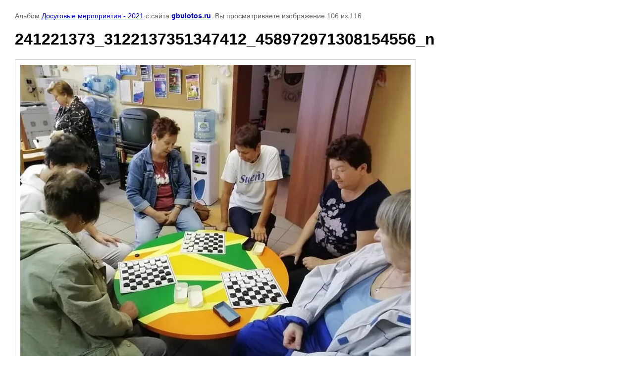

--- FILE ---
content_type: text/html; charset=utf-8
request_url: https://gbulotos.ru/fotogalereya/photo/241221373_3122137351347412_458972971308154556_n
body_size: 1844
content:

								

	

	
	<!DOCTYPE html>
	<html>
	<head>
		<title>241221373_3122137351347412_458972971308154556_n</title>
		<meta name="description" content="241221373_3122137351347412_458972971308154556_n">
		<meta name="keywords" content="241221373_3122137351347412_458972971308154556_n">
		<meta name="robots" content="all"/>
		<meta name="revisit-after" content="31 days">
		<meta http-equiv="Content-Type" content="text/html; charset=UTF-8">
		<style type="text/css">
			
			body, td, div { font-size:14px; font-family:arial; background-color: white; margin: 0px 0px; } 
			p { color: #666; } 
			body { padding: 10px 30px; } 
			a { color: blue; }
			a.back { font-weight: bold; color: #0000cc; text-decoration: underline; } 
			img { border: 1px solid #c0c0c0; } 
			div { width: auto/*700px*/; display: inline-block; max-width: 100%;}
			h1 { font-size: 32px; } 
			.gallery2_album_photo_nav {margin: 10px 0;}
			.gallery2_album_photo_nav a{display: inline-block;}
			.gallery2MediumImage {padding: 10px; border: 1px solid #ccc; box-sizing: border-box; height: auto; max-width: 100%;}
			
		</style>
	 </head>
	 <body>
	 		 			<p>
			Альбом <a href="/fotogalereya/album/dosugovye-meropriyatiya-2021" name="gallery">Досуговые мероприятия - 2021</a> с сайта <a class="back" href="http://gbulotos.ru/">gbulotos.ru</a>.
			Вы просматриваете изображение 106 из 116
		</p>
		<h1>241221373_3122137351347412_458972971308154556_n</h1>
				<div>
		<img alt="241221373_3122137351347412_458972971308154556_n" src="/thumb/2/LvMOgNxI5ts_OsNdmaXYLQ/886r591/d/241221373_3122137351347412_458972971308154556_n.jpg" class="gallery2MediumImage" />
		</div><br>
		<div class="gallery2_album_photo_nav">
				<a href="/fotogalereya/photo/241258794_3122137168014097_1558097011357381705_n">
			<img src="/thumb/2/Y_UTimioCc4SBsLUuLJ5Rg/100r100/d/241258794_3122137168014097_1558097011357381705_n.jpg" /><br />
			Предыдущее
		</a>
				&nbsp;&nbsp;
				<a href="/fotogalereya/photo/241366843_3122137461347401_8241280156910874879_n">
			<img src="/thumb/2/dOkXg5rw7QxK1thKJzvTkg/100r100/d/241366843_3122137461347401_8241280156910874879_n.jpg" /><br />
			Следующее
		</a>
				</div>
		<p>&copy; gbulotos.ru</p>
		<br clear="all">
		<!--LiveInternet counter--><script type="text/javascript"><!--
new Image().src = "//counter.yadro.ru/hit?r"+
escape(document.referrer)+((typeof(screen)=="undefined")?"":
";s"+screen.width+"*"+screen.height+"*"+(screen.colorDepth?
screen.colorDepth:screen.pixelDepth))+";u"+escape(document.URL)+
";"+Math.random();//--></script><!--/LiveInternet-->
<!--LiveInternet logo--><a href="//www.liveinternet.ru/click"
target="_blank"><img src="//counter.yadro.ru/logo?11.18"
title="LiveInternet: показано число просмотров за 24 часа, посетителей за 24 часа и за сегодня"
alt="" border="0" width="88" height="31"/></a><!--/LiveInternet-->
<!--__INFO2026-01-27 12:28:53INFO__-->

	
<!-- assets.bottom -->
<!-- </noscript></script></style> -->
<script src="/my/s3/js/site.min.js?1769494365" ></script>
<script src="/my/s3/js/site/defender.min.js?1769494365" ></script>
<script >/*<![CDATA[*/
var megacounter_key="0bb48bf3290438bde56d5f376b969a14";
(function(d){
    var s = d.createElement("script");
    s.src = "//counter.megagroup.ru/loader.js?"+new Date().getTime();
    s.async = true;
    d.getElementsByTagName("head")[0].appendChild(s);
})(document);
/*]]>*/</script>
<script >/*<![CDATA[*/
$ite.start({"sid":1162221,"vid":1167483,"aid":1387484,"stid":4,"cp":21,"active":true,"domain":"gbulotos.ru","lang":"ru","trusted":false,"debug":false,"captcha":3,"onetap":[{"provider":"vkontakte","provider_id":"51947102","code_verifier":"ZDZYMh0MElFhOOycmmWMwFMWDZTMZ2YkDDU2x5DZTlY"}]});
/*]]>*/</script>
<!-- /assets.bottom -->
</body>
	</html>


--- FILE ---
content_type: text/javascript
request_url: https://counter.megagroup.ru/0bb48bf3290438bde56d5f376b969a14.js?r=&s=1280*720*24&u=https%3A%2F%2Fgbulotos.ru%2Ffotogalereya%2Fphoto%2F241221373_3122137351347412_458972971308154556_n&t=241221373_3122137351347412_458972971308154556_n&fv=0,0&en=1&rld=0&fr=0&callback=_sntnl1769506888349&1769506888349
body_size: 96
content:
//:1
_sntnl1769506888349({date:"Tue, 27 Jan 2026 09:41:28 GMT", res:"1"})